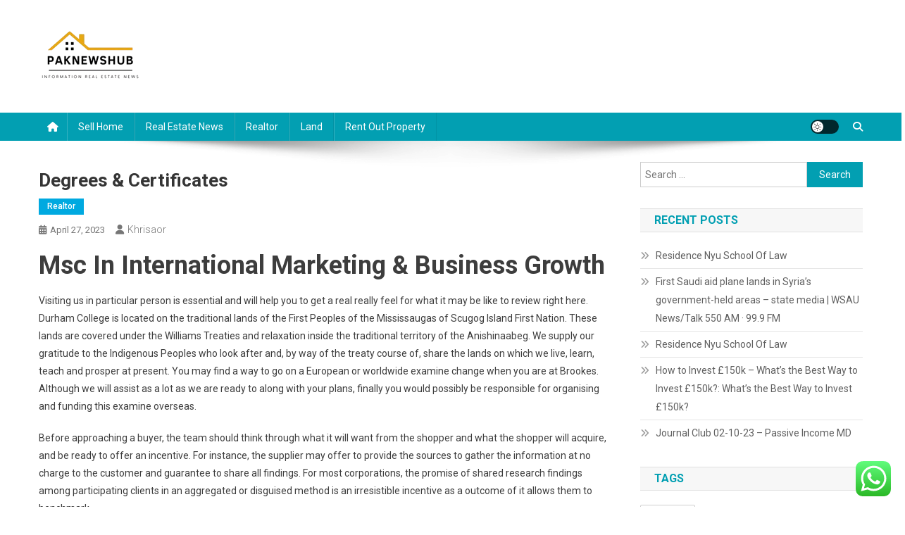

--- FILE ---
content_type: text/html; charset=UTF-8
request_url: https://paknewshub.com/degrees-certificates.html
body_size: 16754
content:
<!doctype html>
<html lang="en-US" prefix="og: https://ogp.me/ns#">
<head>
<meta charset="UTF-8">
<meta name="viewport" content="width=device-width, initial-scale=1">
<link rel="profile" href="https://gmpg.org/xfn/11">

	<style>img:is([sizes="auto" i], [sizes^="auto," i]) { contain-intrinsic-size: 3000px 1500px }</style>
	
<!-- Search Engine Optimization by Rank Math PRO - https://rankmath.com/ -->
<title>Degrees &amp; Certificates - Real estate, what else?</title>
<meta name="description" content="Visiting us in particular person is essential and will help you to get a real really feel for what it may be like to review right here. Durham College is"/>
<meta name="robots" content="follow, index, max-snippet:-1, max-video-preview:-1, max-image-preview:large"/>
<link rel="canonical" href="https://paknewshub.com/degrees-certificates.html" />
<meta property="og:locale" content="en_US" />
<meta property="og:type" content="article" />
<meta property="og:title" content="Degrees &amp; Certificates - Real estate, what else?" />
<meta property="og:description" content="Visiting us in particular person is essential and will help you to get a real really feel for what it may be like to review right here. Durham College is" />
<meta property="og:url" content="https://paknewshub.com/degrees-certificates.html" />
<meta property="og:site_name" content="Real estate, what else?" />
<meta property="article:tag" content="certificates" />
<meta property="article:tag" content="degrees" />
<meta property="article:section" content="Realtor" />
<meta property="og:updated_time" content="2025-04-21T07:32:00+00:00" />
<meta property="article:published_time" content="2023-04-27T15:17:00+00:00" />
<meta property="article:modified_time" content="2025-04-21T07:32:00+00:00" />
<meta name="twitter:card" content="summary_large_image" />
<meta name="twitter:title" content="Degrees &amp; Certificates - Real estate, what else?" />
<meta name="twitter:description" content="Visiting us in particular person is essential and will help you to get a real really feel for what it may be like to review right here. Durham College is" />
<meta name="twitter:label1" content="Written by" />
<meta name="twitter:data1" content="Khrisaor" />
<meta name="twitter:label2" content="Time to read" />
<meta name="twitter:data2" content="4 minutes" />
<script type="application/ld+json" class="rank-math-schema-pro">{"@context":"https://schema.org","@graph":[{"@type":["Person","Organization"],"@id":"https://paknewshub.com/#person","name":"RealEstate Niche","logo":{"@type":"ImageObject","@id":"https://paknewshub.com/#logo","url":"https://paknewshub.com/wp-content/uploads/2024/11/cropped-doubleclick__2_-removebg-preview.png","contentUrl":"https://paknewshub.com/wp-content/uploads/2024/11/cropped-doubleclick__2_-removebg-preview.png","caption":"RealEstate Niche","inLanguage":"en-US"},"image":{"@type":"ImageObject","@id":"https://paknewshub.com/#logo","url":"https://paknewshub.com/wp-content/uploads/2024/11/cropped-doubleclick__2_-removebg-preview.png","contentUrl":"https://paknewshub.com/wp-content/uploads/2024/11/cropped-doubleclick__2_-removebg-preview.png","caption":"RealEstate Niche","inLanguage":"en-US"}},{"@type":"WebSite","@id":"https://paknewshub.com/#website","url":"https://paknewshub.com","name":"RealEstate Niche","publisher":{"@id":"https://paknewshub.com/#person"},"inLanguage":"en-US"},{"@type":"BreadcrumbList","@id":"https://paknewshub.com/degrees-certificates.html#breadcrumb","itemListElement":[{"@type":"ListItem","position":"1","item":{"@id":"https://paknewshub.com","name":"Home"}},{"@type":"ListItem","position":"2","item":{"@id":"https://paknewshub.com/category/realtor","name":"Realtor"}},{"@type":"ListItem","position":"3","item":{"@id":"https://paknewshub.com/degrees-certificates.html","name":"Degrees &#038; Certificates"}}]},{"@type":"WebPage","@id":"https://paknewshub.com/degrees-certificates.html#webpage","url":"https://paknewshub.com/degrees-certificates.html","name":"Degrees &amp; Certificates - Real estate, what else?","datePublished":"2023-04-27T15:17:00+00:00","dateModified":"2025-04-21T07:32:00+00:00","isPartOf":{"@id":"https://paknewshub.com/#website"},"inLanguage":"en-US","breadcrumb":{"@id":"https://paknewshub.com/degrees-certificates.html#breadcrumb"}},{"@type":"Person","@id":"https://paknewshub.com/author/khrisaor","name":"Khrisaor","url":"https://paknewshub.com/author/khrisaor","image":{"@type":"ImageObject","@id":"https://secure.gravatar.com/avatar/878a048e06d6d0503f84665fd4e01679193a59026490fe7af11df282fef1c053?s=96&amp;d=mm&amp;r=g","url":"https://secure.gravatar.com/avatar/878a048e06d6d0503f84665fd4e01679193a59026490fe7af11df282fef1c053?s=96&amp;d=mm&amp;r=g","caption":"Khrisaor","inLanguage":"en-US"},"sameAs":["https://paknewshub.com/"]},{"@type":"BlogPosting","headline":"Degrees &amp; Certificates - Real estate, what else?","datePublished":"2023-04-27T15:17:00+00:00","dateModified":"2025-04-21T07:32:00+00:00","articleSection":"Realtor","author":{"@id":"https://paknewshub.com/author/khrisaor","name":"Khrisaor"},"publisher":{"@id":"https://paknewshub.com/#person"},"description":"Visiting us in particular person is essential and will help you to get a real really feel for what it may be like to review right here. Durham College is","name":"Degrees &amp; Certificates - Real estate, what else?","@id":"https://paknewshub.com/degrees-certificates.html#richSnippet","isPartOf":{"@id":"https://paknewshub.com/degrees-certificates.html#webpage"},"inLanguage":"en-US","mainEntityOfPage":{"@id":"https://paknewshub.com/degrees-certificates.html#webpage"}}]}</script>
<!-- /Rank Math WordPress SEO plugin -->

<link rel='dns-prefetch' href='//fonts.googleapis.com' />
<link rel="alternate" type="application/rss+xml" title="Real estate, what else? &raquo; Feed" href="https://paknewshub.com/feed" />
<script type="text/javascript">
/* <![CDATA[ */
window._wpemojiSettings = {"baseUrl":"https:\/\/s.w.org\/images\/core\/emoji\/16.0.1\/72x72\/","ext":".png","svgUrl":"https:\/\/s.w.org\/images\/core\/emoji\/16.0.1\/svg\/","svgExt":".svg","source":{"concatemoji":"https:\/\/paknewshub.com\/wp-includes\/js\/wp-emoji-release.min.js?ver=6.8.3"}};
/*! This file is auto-generated */
!function(s,n){var o,i,e;function c(e){try{var t={supportTests:e,timestamp:(new Date).valueOf()};sessionStorage.setItem(o,JSON.stringify(t))}catch(e){}}function p(e,t,n){e.clearRect(0,0,e.canvas.width,e.canvas.height),e.fillText(t,0,0);var t=new Uint32Array(e.getImageData(0,0,e.canvas.width,e.canvas.height).data),a=(e.clearRect(0,0,e.canvas.width,e.canvas.height),e.fillText(n,0,0),new Uint32Array(e.getImageData(0,0,e.canvas.width,e.canvas.height).data));return t.every(function(e,t){return e===a[t]})}function u(e,t){e.clearRect(0,0,e.canvas.width,e.canvas.height),e.fillText(t,0,0);for(var n=e.getImageData(16,16,1,1),a=0;a<n.data.length;a++)if(0!==n.data[a])return!1;return!0}function f(e,t,n,a){switch(t){case"flag":return n(e,"\ud83c\udff3\ufe0f\u200d\u26a7\ufe0f","\ud83c\udff3\ufe0f\u200b\u26a7\ufe0f")?!1:!n(e,"\ud83c\udde8\ud83c\uddf6","\ud83c\udde8\u200b\ud83c\uddf6")&&!n(e,"\ud83c\udff4\udb40\udc67\udb40\udc62\udb40\udc65\udb40\udc6e\udb40\udc67\udb40\udc7f","\ud83c\udff4\u200b\udb40\udc67\u200b\udb40\udc62\u200b\udb40\udc65\u200b\udb40\udc6e\u200b\udb40\udc67\u200b\udb40\udc7f");case"emoji":return!a(e,"\ud83e\udedf")}return!1}function g(e,t,n,a){var r="undefined"!=typeof WorkerGlobalScope&&self instanceof WorkerGlobalScope?new OffscreenCanvas(300,150):s.createElement("canvas"),o=r.getContext("2d",{willReadFrequently:!0}),i=(o.textBaseline="top",o.font="600 32px Arial",{});return e.forEach(function(e){i[e]=t(o,e,n,a)}),i}function t(e){var t=s.createElement("script");t.src=e,t.defer=!0,s.head.appendChild(t)}"undefined"!=typeof Promise&&(o="wpEmojiSettingsSupports",i=["flag","emoji"],n.supports={everything:!0,everythingExceptFlag:!0},e=new Promise(function(e){s.addEventListener("DOMContentLoaded",e,{once:!0})}),new Promise(function(t){var n=function(){try{var e=JSON.parse(sessionStorage.getItem(o));if("object"==typeof e&&"number"==typeof e.timestamp&&(new Date).valueOf()<e.timestamp+604800&&"object"==typeof e.supportTests)return e.supportTests}catch(e){}return null}();if(!n){if("undefined"!=typeof Worker&&"undefined"!=typeof OffscreenCanvas&&"undefined"!=typeof URL&&URL.createObjectURL&&"undefined"!=typeof Blob)try{var e="postMessage("+g.toString()+"("+[JSON.stringify(i),f.toString(),p.toString(),u.toString()].join(",")+"));",a=new Blob([e],{type:"text/javascript"}),r=new Worker(URL.createObjectURL(a),{name:"wpTestEmojiSupports"});return void(r.onmessage=function(e){c(n=e.data),r.terminate(),t(n)})}catch(e){}c(n=g(i,f,p,u))}t(n)}).then(function(e){for(var t in e)n.supports[t]=e[t],n.supports.everything=n.supports.everything&&n.supports[t],"flag"!==t&&(n.supports.everythingExceptFlag=n.supports.everythingExceptFlag&&n.supports[t]);n.supports.everythingExceptFlag=n.supports.everythingExceptFlag&&!n.supports.flag,n.DOMReady=!1,n.readyCallback=function(){n.DOMReady=!0}}).then(function(){return e}).then(function(){var e;n.supports.everything||(n.readyCallback(),(e=n.source||{}).concatemoji?t(e.concatemoji):e.wpemoji&&e.twemoji&&(t(e.twemoji),t(e.wpemoji)))}))}((window,document),window._wpemojiSettings);
/* ]]> */
</script>
<link rel='stylesheet' id='ht_ctc_main_css-css' href='https://paknewshub.com/wp-content/plugins/click-to-chat-for-whatsapp/new/inc/assets/css/main.css?ver=4.30' type='text/css' media='all' />
<style id='wp-emoji-styles-inline-css' type='text/css'>

	img.wp-smiley, img.emoji {
		display: inline !important;
		border: none !important;
		box-shadow: none !important;
		height: 1em !important;
		width: 1em !important;
		margin: 0 0.07em !important;
		vertical-align: -0.1em !important;
		background: none !important;
		padding: 0 !important;
	}
</style>
<link rel='stylesheet' id='wp-block-library-css' href='https://paknewshub.com/wp-includes/css/dist/block-library/style.min.css?ver=6.8.3' type='text/css' media='all' />
<style id='classic-theme-styles-inline-css' type='text/css'>
/*! This file is auto-generated */
.wp-block-button__link{color:#fff;background-color:#32373c;border-radius:9999px;box-shadow:none;text-decoration:none;padding:calc(.667em + 2px) calc(1.333em + 2px);font-size:1.125em}.wp-block-file__button{background:#32373c;color:#fff;text-decoration:none}
</style>
<style id='global-styles-inline-css' type='text/css'>
:root{--wp--preset--aspect-ratio--square: 1;--wp--preset--aspect-ratio--4-3: 4/3;--wp--preset--aspect-ratio--3-4: 3/4;--wp--preset--aspect-ratio--3-2: 3/2;--wp--preset--aspect-ratio--2-3: 2/3;--wp--preset--aspect-ratio--16-9: 16/9;--wp--preset--aspect-ratio--9-16: 9/16;--wp--preset--color--black: #000000;--wp--preset--color--cyan-bluish-gray: #abb8c3;--wp--preset--color--white: #ffffff;--wp--preset--color--pale-pink: #f78da7;--wp--preset--color--vivid-red: #cf2e2e;--wp--preset--color--luminous-vivid-orange: #ff6900;--wp--preset--color--luminous-vivid-amber: #fcb900;--wp--preset--color--light-green-cyan: #7bdcb5;--wp--preset--color--vivid-green-cyan: #00d084;--wp--preset--color--pale-cyan-blue: #8ed1fc;--wp--preset--color--vivid-cyan-blue: #0693e3;--wp--preset--color--vivid-purple: #9b51e0;--wp--preset--gradient--vivid-cyan-blue-to-vivid-purple: linear-gradient(135deg,rgba(6,147,227,1) 0%,rgb(155,81,224) 100%);--wp--preset--gradient--light-green-cyan-to-vivid-green-cyan: linear-gradient(135deg,rgb(122,220,180) 0%,rgb(0,208,130) 100%);--wp--preset--gradient--luminous-vivid-amber-to-luminous-vivid-orange: linear-gradient(135deg,rgba(252,185,0,1) 0%,rgba(255,105,0,1) 100%);--wp--preset--gradient--luminous-vivid-orange-to-vivid-red: linear-gradient(135deg,rgba(255,105,0,1) 0%,rgb(207,46,46) 100%);--wp--preset--gradient--very-light-gray-to-cyan-bluish-gray: linear-gradient(135deg,rgb(238,238,238) 0%,rgb(169,184,195) 100%);--wp--preset--gradient--cool-to-warm-spectrum: linear-gradient(135deg,rgb(74,234,220) 0%,rgb(151,120,209) 20%,rgb(207,42,186) 40%,rgb(238,44,130) 60%,rgb(251,105,98) 80%,rgb(254,248,76) 100%);--wp--preset--gradient--blush-light-purple: linear-gradient(135deg,rgb(255,206,236) 0%,rgb(152,150,240) 100%);--wp--preset--gradient--blush-bordeaux: linear-gradient(135deg,rgb(254,205,165) 0%,rgb(254,45,45) 50%,rgb(107,0,62) 100%);--wp--preset--gradient--luminous-dusk: linear-gradient(135deg,rgb(255,203,112) 0%,rgb(199,81,192) 50%,rgb(65,88,208) 100%);--wp--preset--gradient--pale-ocean: linear-gradient(135deg,rgb(255,245,203) 0%,rgb(182,227,212) 50%,rgb(51,167,181) 100%);--wp--preset--gradient--electric-grass: linear-gradient(135deg,rgb(202,248,128) 0%,rgb(113,206,126) 100%);--wp--preset--gradient--midnight: linear-gradient(135deg,rgb(2,3,129) 0%,rgb(40,116,252) 100%);--wp--preset--font-size--small: 13px;--wp--preset--font-size--medium: 20px;--wp--preset--font-size--large: 36px;--wp--preset--font-size--x-large: 42px;--wp--preset--spacing--20: 0.44rem;--wp--preset--spacing--30: 0.67rem;--wp--preset--spacing--40: 1rem;--wp--preset--spacing--50: 1.5rem;--wp--preset--spacing--60: 2.25rem;--wp--preset--spacing--70: 3.38rem;--wp--preset--spacing--80: 5.06rem;--wp--preset--shadow--natural: 6px 6px 9px rgba(0, 0, 0, 0.2);--wp--preset--shadow--deep: 12px 12px 50px rgba(0, 0, 0, 0.4);--wp--preset--shadow--sharp: 6px 6px 0px rgba(0, 0, 0, 0.2);--wp--preset--shadow--outlined: 6px 6px 0px -3px rgba(255, 255, 255, 1), 6px 6px rgba(0, 0, 0, 1);--wp--preset--shadow--crisp: 6px 6px 0px rgba(0, 0, 0, 1);}:where(.is-layout-flex){gap: 0.5em;}:where(.is-layout-grid){gap: 0.5em;}body .is-layout-flex{display: flex;}.is-layout-flex{flex-wrap: wrap;align-items: center;}.is-layout-flex > :is(*, div){margin: 0;}body .is-layout-grid{display: grid;}.is-layout-grid > :is(*, div){margin: 0;}:where(.wp-block-columns.is-layout-flex){gap: 2em;}:where(.wp-block-columns.is-layout-grid){gap: 2em;}:where(.wp-block-post-template.is-layout-flex){gap: 1.25em;}:where(.wp-block-post-template.is-layout-grid){gap: 1.25em;}.has-black-color{color: var(--wp--preset--color--black) !important;}.has-cyan-bluish-gray-color{color: var(--wp--preset--color--cyan-bluish-gray) !important;}.has-white-color{color: var(--wp--preset--color--white) !important;}.has-pale-pink-color{color: var(--wp--preset--color--pale-pink) !important;}.has-vivid-red-color{color: var(--wp--preset--color--vivid-red) !important;}.has-luminous-vivid-orange-color{color: var(--wp--preset--color--luminous-vivid-orange) !important;}.has-luminous-vivid-amber-color{color: var(--wp--preset--color--luminous-vivid-amber) !important;}.has-light-green-cyan-color{color: var(--wp--preset--color--light-green-cyan) !important;}.has-vivid-green-cyan-color{color: var(--wp--preset--color--vivid-green-cyan) !important;}.has-pale-cyan-blue-color{color: var(--wp--preset--color--pale-cyan-blue) !important;}.has-vivid-cyan-blue-color{color: var(--wp--preset--color--vivid-cyan-blue) !important;}.has-vivid-purple-color{color: var(--wp--preset--color--vivid-purple) !important;}.has-black-background-color{background-color: var(--wp--preset--color--black) !important;}.has-cyan-bluish-gray-background-color{background-color: var(--wp--preset--color--cyan-bluish-gray) !important;}.has-white-background-color{background-color: var(--wp--preset--color--white) !important;}.has-pale-pink-background-color{background-color: var(--wp--preset--color--pale-pink) !important;}.has-vivid-red-background-color{background-color: var(--wp--preset--color--vivid-red) !important;}.has-luminous-vivid-orange-background-color{background-color: var(--wp--preset--color--luminous-vivid-orange) !important;}.has-luminous-vivid-amber-background-color{background-color: var(--wp--preset--color--luminous-vivid-amber) !important;}.has-light-green-cyan-background-color{background-color: var(--wp--preset--color--light-green-cyan) !important;}.has-vivid-green-cyan-background-color{background-color: var(--wp--preset--color--vivid-green-cyan) !important;}.has-pale-cyan-blue-background-color{background-color: var(--wp--preset--color--pale-cyan-blue) !important;}.has-vivid-cyan-blue-background-color{background-color: var(--wp--preset--color--vivid-cyan-blue) !important;}.has-vivid-purple-background-color{background-color: var(--wp--preset--color--vivid-purple) !important;}.has-black-border-color{border-color: var(--wp--preset--color--black) !important;}.has-cyan-bluish-gray-border-color{border-color: var(--wp--preset--color--cyan-bluish-gray) !important;}.has-white-border-color{border-color: var(--wp--preset--color--white) !important;}.has-pale-pink-border-color{border-color: var(--wp--preset--color--pale-pink) !important;}.has-vivid-red-border-color{border-color: var(--wp--preset--color--vivid-red) !important;}.has-luminous-vivid-orange-border-color{border-color: var(--wp--preset--color--luminous-vivid-orange) !important;}.has-luminous-vivid-amber-border-color{border-color: var(--wp--preset--color--luminous-vivid-amber) !important;}.has-light-green-cyan-border-color{border-color: var(--wp--preset--color--light-green-cyan) !important;}.has-vivid-green-cyan-border-color{border-color: var(--wp--preset--color--vivid-green-cyan) !important;}.has-pale-cyan-blue-border-color{border-color: var(--wp--preset--color--pale-cyan-blue) !important;}.has-vivid-cyan-blue-border-color{border-color: var(--wp--preset--color--vivid-cyan-blue) !important;}.has-vivid-purple-border-color{border-color: var(--wp--preset--color--vivid-purple) !important;}.has-vivid-cyan-blue-to-vivid-purple-gradient-background{background: var(--wp--preset--gradient--vivid-cyan-blue-to-vivid-purple) !important;}.has-light-green-cyan-to-vivid-green-cyan-gradient-background{background: var(--wp--preset--gradient--light-green-cyan-to-vivid-green-cyan) !important;}.has-luminous-vivid-amber-to-luminous-vivid-orange-gradient-background{background: var(--wp--preset--gradient--luminous-vivid-amber-to-luminous-vivid-orange) !important;}.has-luminous-vivid-orange-to-vivid-red-gradient-background{background: var(--wp--preset--gradient--luminous-vivid-orange-to-vivid-red) !important;}.has-very-light-gray-to-cyan-bluish-gray-gradient-background{background: var(--wp--preset--gradient--very-light-gray-to-cyan-bluish-gray) !important;}.has-cool-to-warm-spectrum-gradient-background{background: var(--wp--preset--gradient--cool-to-warm-spectrum) !important;}.has-blush-light-purple-gradient-background{background: var(--wp--preset--gradient--blush-light-purple) !important;}.has-blush-bordeaux-gradient-background{background: var(--wp--preset--gradient--blush-bordeaux) !important;}.has-luminous-dusk-gradient-background{background: var(--wp--preset--gradient--luminous-dusk) !important;}.has-pale-ocean-gradient-background{background: var(--wp--preset--gradient--pale-ocean) !important;}.has-electric-grass-gradient-background{background: var(--wp--preset--gradient--electric-grass) !important;}.has-midnight-gradient-background{background: var(--wp--preset--gradient--midnight) !important;}.has-small-font-size{font-size: var(--wp--preset--font-size--small) !important;}.has-medium-font-size{font-size: var(--wp--preset--font-size--medium) !important;}.has-large-font-size{font-size: var(--wp--preset--font-size--large) !important;}.has-x-large-font-size{font-size: var(--wp--preset--font-size--x-large) !important;}
:where(.wp-block-post-template.is-layout-flex){gap: 1.25em;}:where(.wp-block-post-template.is-layout-grid){gap: 1.25em;}
:where(.wp-block-columns.is-layout-flex){gap: 2em;}:where(.wp-block-columns.is-layout-grid){gap: 2em;}
:root :where(.wp-block-pullquote){font-size: 1.5em;line-height: 1.6;}
</style>
<link rel='stylesheet' id='news-portal-fonts-css' href='https://fonts.googleapis.com/css?family=Roboto+Condensed%3A300italic%2C400italic%2C700italic%2C400%2C300%2C700%7CRoboto%3A300%2C400%2C400i%2C500%2C700%7CTitillium+Web%3A400%2C600%2C700%2C300&#038;subset=latin%2Clatin-ext' type='text/css' media='all' />
<link rel='stylesheet' id='news-portal-font-awesome-css' href='https://paknewshub.com/wp-content/themes/news-portal/assets/library/font-awesome/css/all.min.css?ver=6.5.1' type='text/css' media='all' />
<link rel='stylesheet' id='lightslider-style-css' href='https://paknewshub.com/wp-content/themes/news-portal/assets/library/lightslider/css/lightslider.min.css?ver=1.1.6' type='text/css' media='all' />
<link rel='stylesheet' id='news-portal-style-css' href='https://paknewshub.com/wp-content/themes/news-portal/style.css?ver=1.5.10' type='text/css' media='all' />
<link rel='stylesheet' id='news-portal-dark-style-css' href='https://paknewshub.com/wp-content/themes/news-portal/assets/css/np-dark.css?ver=1.5.10' type='text/css' media='all' />
<link rel='stylesheet' id='news-portal-preloader-style-css' href='https://paknewshub.com/wp-content/themes/news-portal/assets/css/np-preloader.css?ver=1.5.10' type='text/css' media='all' />
<link rel='stylesheet' id='news-portal-responsive-style-css' href='https://paknewshub.com/wp-content/themes/news-portal/assets/css/np-responsive.css?ver=1.5.10' type='text/css' media='all' />
<script type="text/javascript" src="https://paknewshub.com/wp-includes/js/jquery/jquery.min.js?ver=3.7.1" id="jquery-core-js"></script>
<script type="text/javascript" src="https://paknewshub.com/wp-includes/js/jquery/jquery-migrate.min.js?ver=3.4.1" id="jquery-migrate-js"></script>
<link rel="https://api.w.org/" href="https://paknewshub.com/wp-json/" /><link rel="alternate" title="JSON" type="application/json" href="https://paknewshub.com/wp-json/wp/v2/posts/1908" /><link rel="EditURI" type="application/rsd+xml" title="RSD" href="https://paknewshub.com/xmlrpc.php?rsd" />
<meta name="generator" content="WordPress 6.8.3" />
<link rel='shortlink' href='https://paknewshub.com/?p=1908' />
<link rel="alternate" title="oEmbed (JSON)" type="application/json+oembed" href="https://paknewshub.com/wp-json/oembed/1.0/embed?url=https%3A%2F%2Fpaknewshub.com%2Fdegrees-certificates.html" />
<link rel="alternate" title="oEmbed (XML)" type="text/xml+oembed" href="https://paknewshub.com/wp-json/oembed/1.0/embed?url=https%3A%2F%2Fpaknewshub.com%2Fdegrees-certificates.html&#038;format=xml" />
<link rel='dns-prefetch' href='https://i0.wp.com/'><link rel='preconnect' href='https://i0.wp.com/' crossorigin><link rel='dns-prefetch' href='https://i1.wp.com/'><link rel='preconnect' href='https://i1.wp.com/' crossorigin><link rel='dns-prefetch' href='https://i2.wp.com/'><link rel='preconnect' href='https://i2.wp.com/' crossorigin><link rel='dns-prefetch' href='https://i3.wp.com/'><link rel='preconnect' href='https://i3.wp.com/' crossorigin><style type="text/css">.broken_link, a.broken_link {
	text-decoration: line-through;
}</style><link rel="icon" href="https://paknewshub.com/wp-content/uploads/2024/11/cropped-doubleclick__2_-removebg-preview.png" sizes="32x32" />
<link rel="icon" href="https://paknewshub.com/wp-content/uploads/2024/11/cropped-doubleclick__2_-removebg-preview.png" sizes="192x192" />
<link rel="apple-touch-icon" href="https://paknewshub.com/wp-content/uploads/2024/11/cropped-doubleclick__2_-removebg-preview.png" />
<meta name="msapplication-TileImage" content="https://paknewshub.com/wp-content/uploads/2024/11/cropped-doubleclick__2_-removebg-preview.png" />
<!--News Portal CSS -->
<style type="text/css">
.category-button.np-cat-1313 a{background:#00a9e0}.category-button.np-cat-1313 a:hover{background:#0077ae}.np-block-title .np-cat-1313{color:#00a9e0}.category-button.np-cat-1236 a{background:#00a9e0}.category-button.np-cat-1236 a:hover{background:#0077ae}.np-block-title .np-cat-1236{color:#00a9e0}.category-button.np-cat-133 a{background:#00a9e0}.category-button.np-cat-133 a:hover{background:#0077ae}.np-block-title .np-cat-133{color:#00a9e0}.category-button.np-cat-644 a{background:#00a9e0}.category-button.np-cat-644 a:hover{background:#0077ae}.np-block-title .np-cat-644{color:#00a9e0}.category-button.np-cat-131 a{background:#00a9e0}.category-button.np-cat-131 a:hover{background:#0077ae}.np-block-title .np-cat-131{color:#00a9e0}.category-button.np-cat-134 a{background:#00a9e0}.category-button.np-cat-134 a:hover{background:#0077ae}.np-block-title .np-cat-134{color:#00a9e0}.category-button.np-cat-135 a{background:#00a9e0}.category-button.np-cat-135 a:hover{background:#0077ae}.np-block-title .np-cat-135{color:#00a9e0}.category-button.np-cat-132 a{background:#00a9e0}.category-button.np-cat-132 a:hover{background:#0077ae}.np-block-title .np-cat-132{color:#00a9e0}.navigation .nav-links a,.bttn,button,input[type='button'],input[type='reset'],input[type='submit'],.navigation .nav-links a:hover,.bttn:hover,button,input[type='button']:hover,input[type='reset']:hover,input[type='submit']:hover,.widget_search .search-submit,.edit-link .post-edit-link,.reply .comment-reply-link,.np-top-header-wrap,.np-header-menu-wrapper,#site-navigation ul.sub-menu,#site-navigation ul.children,.np-header-menu-wrapper::before,.np-header-menu-wrapper::after,.np-header-search-wrapper .search-form-main .search-submit,.news_portal_slider .lSAction > a:hover,.news_portal_default_tabbed ul.widget-tabs li,.np-full-width-title-nav-wrap .carousel-nav-action .carousel-controls:hover,.news_portal_social_media .social-link a,.np-archive-more .np-button:hover,.error404 .page-title,#np-scrollup,.news_portal_featured_slider .slider-posts .lSAction > a:hover,div.wpforms-container-full .wpforms-form input[type='submit'],div.wpforms-container-full .wpforms-form button[type='submit'],div.wpforms-container-full .wpforms-form .wpforms-page-button,div.wpforms-container-full .wpforms-form input[type='submit']:hover,div.wpforms-container-full .wpforms-form button[type='submit']:hover,div.wpforms-container-full .wpforms-form .wpforms-page-button:hover,.widget.widget_tag_cloud a:hover{background:#029FB2}
.home .np-home-icon a,.np-home-icon a:hover,#site-navigation ul li:hover > a,#site-navigation ul li.current-menu-item > a,#site-navigation ul li.current_page_item > a,#site-navigation ul li.current-menu-ancestor > a,#site-navigation ul li.focus > a,.news_portal_default_tabbed ul.widget-tabs li.ui-tabs-active,.news_portal_default_tabbed ul.widget-tabs li:hover,.menu-toggle:hover,.menu-toggle:focus{background:#006d80}
.np-header-menu-block-wrap::before,.np-header-menu-block-wrap::after{border-right-color:#006d80}
a,a:hover,a:focus,a:active,.widget a:hover,.widget a:hover::before,.widget li:hover::before,.entry-footer a:hover,.comment-author .fn .url:hover,#cancel-comment-reply-link,#cancel-comment-reply-link:before,.logged-in-as a,.np-slide-content-wrap .post-title a:hover,#top-footer .widget a:hover,#top-footer .widget a:hover:before,#top-footer .widget li:hover:before,.news_portal_featured_posts .np-single-post .np-post-content .np-post-title a:hover,.news_portal_fullwidth_posts .np-single-post .np-post-title a:hover,.news_portal_block_posts .layout3 .np-primary-block-wrap .np-single-post .np-post-title a:hover,.news_portal_featured_posts .layout2 .np-single-post-wrap .np-post-content .np-post-title a:hover,.np-block-title,.widget-title,.page-header .page-title,.np-related-title,.np-post-meta span:hover,.np-post-meta span a:hover,.news_portal_featured_posts .layout2 .np-single-post-wrap .np-post-content .np-post-meta span:hover,.news_portal_featured_posts .layout2 .np-single-post-wrap .np-post-content .np-post-meta span a:hover,.np-post-title.small-size a:hover,#footer-navigation ul li a:hover,.entry-title a:hover,.entry-meta span a:hover,.entry-meta span:hover,.np-post-meta span:hover,.np-post-meta span a:hover,.news_portal_featured_posts .np-single-post-wrap .np-post-content .np-post-meta span:hover,.news_portal_featured_posts .np-single-post-wrap .np-post-content .np-post-meta span a:hover,.news_portal_featured_slider .featured-posts .np-single-post .np-post-content .np-post-title a:hover{color:#029FB2}
.site-mode--dark .news_portal_featured_posts .np-single-post-wrap .np-post-content .np-post-title a:hover,.site-mode--dark .np-post-title.large-size a:hover,.site-mode--dark .np-post-title.small-size a:hover,.site-mode--dark .news-ticker-title>a:hover,.site-mode--dark .np-archive-post-content-wrapper .entry-title a:hover,.site-mode--dark h1.entry-title:hover,.site-mode--dark .news_portal_block_posts .layout4 .np-post-title a:hover{color:#029FB2}
.navigation .nav-links a,.bttn,button,input[type='button'],input[type='reset'],input[type='submit'],.widget_search .search-submit,.np-archive-more .np-button:hover,.widget.widget_tag_cloud a:hover{border-color:#029FB2}
.comment-list .comment-body,.np-header-search-wrapper .search-form-main{border-top-color:#029FB2}
.np-header-search-wrapper .search-form-main:before{border-bottom-color:#029FB2}
@media (max-width:768px){#site-navigation,.main-small-navigation li.current-menu-item > .sub-toggle i{background:#029FB2 !important}}
.news-portal-wave .np-rect,.news-portal-three-bounce .np-child,.news-portal-folding-cube .np-cube:before{background-color:#029FB2}
.site-title,.site-description{position:absolute;clip:rect(1px,1px,1px,1px)}
</style></head>

<body class="wp-singular post-template-default single single-post postid-1908 single-format-standard wp-custom-logo wp-theme-news-portal group-blog right-sidebar fullwidth_layout site-mode--light">


<div id="page" class="site">

	<a class="skip-link screen-reader-text" href="#content">Skip to content</a>

	<header id="masthead" class="site-header" role="banner"><div class="np-logo-section-wrapper"><div class="mt-container">		<div class="site-branding">

			<a href="https://paknewshub.com/" class="custom-logo-link" rel="home"><img width="150" height="80" src="https://paknewshub.com/wp-content/uploads/2024/11/cropped-doubleclick__2_-removebg-preview.png" class="custom-logo" alt="Real estate, what else?" decoding="async" /></a>
							<p class="site-title"><a href="https://paknewshub.com/" rel="home">Real estate, what else?</a></p>
							<p class="site-description">All Information about RealEstate</p>
						
		</div><!-- .site-branding -->
		<div class="np-header-ads-area">
					</div><!-- .np-header-ads-area -->
</div><!-- .mt-container --></div><!-- .np-logo-section-wrapper -->		<div id="np-menu-wrap" class="np-header-menu-wrapper">
			<div class="np-header-menu-block-wrap">
				<div class="mt-container">
												<div class="np-home-icon">
								<a href="https://paknewshub.com/" rel="home"> <i class="fa fa-home"> </i> </a>
							</div><!-- .np-home-icon -->
										<div class="mt-header-menu-wrap">
						<a href="javascript:void(0)" class="menu-toggle hide"><i class="fa fa-navicon"> </i> </a>
						<nav id="site-navigation" class="main-navigation" role="navigation">
							<div class="menu-secondary-menu-container"><ul id="primary-menu" class="menu"><li id="menu-item-10011027" class="menu-item menu-item-type-taxonomy menu-item-object-category menu-item-10011027"><a href="https://paknewshub.com/category/sell-home">Sell Home</a></li>
<li id="menu-item-10011028" class="menu-item menu-item-type-taxonomy menu-item-object-category menu-item-10011028"><a href="https://paknewshub.com/category/real-estate-news">Real Estate News</a></li>
<li id="menu-item-10011029" class="menu-item menu-item-type-taxonomy menu-item-object-category current-post-ancestor current-menu-parent current-post-parent menu-item-10011029"><a href="https://paknewshub.com/category/realtor">Realtor</a></li>
<li id="menu-item-10011030" class="menu-item menu-item-type-taxonomy menu-item-object-category menu-item-10011030"><a href="https://paknewshub.com/category/land">Land</a></li>
<li id="menu-item-10011031" class="menu-item menu-item-type-taxonomy menu-item-object-category menu-item-10011031"><a href="https://paknewshub.com/category/rent-out-property">Rent Out Property</a></li>
</ul></div>						</nav><!-- #site-navigation -->
					</div><!-- .mt-header-menu-wrap -->
					<div class="np-icon-elements-wrapper">
						        <div id="np-site-mode-wrap" class="np-icon-elements">
            <a id="mode-switcher" class="light-mode" data-site-mode="light-mode" href="#">
                <span class="site-mode-icon">site mode button</span>
            </a>
        </div><!-- #np-site-mode-wrap -->
							<div class="np-header-search-wrapper">                    
				                <span class="search-main"><a href="javascript:void(0)"><i class="fa fa-search"></i></a></span>
				                <div class="search-form-main np-clearfix">
					                <form role="search" method="get" class="search-form" action="https://paknewshub.com/">
				<label>
					<span class="screen-reader-text">Search for:</span>
					<input type="search" class="search-field" placeholder="Search &hellip;" value="" name="s" />
				</label>
				<input type="submit" class="search-submit" value="Search" />
			</form>					            </div>
							</div><!-- .np-header-search-wrapper -->
											</div> <!-- .np-icon-elements-wrapper -->
				</div>
			</div>
		</div><!-- .np-header-menu-wrapper -->
</header><!-- .site-header -->
	<div id="content" class="site-content">
		<div class="mt-container">
<div class="mt-single-content-wrapper">

	<div id="primary" class="content-area">
		<main id="main" class="site-main" role="main">

		
<article id="post-1908" class="post-1908 post type-post status-publish format-standard hentry category-realtor tag-certificates tag-degrees">

	<div class="np-article-thumb">
			</div><!-- .np-article-thumb -->

	<header class="entry-header">
		<h1 class="entry-title">Degrees &#038; Certificates</h1>		<div class="post-cats-list">
							<span class="category-button np-cat-134"><a href="https://paknewshub.com/category/realtor">Realtor</a></span>
					</div>
		<div class="entry-meta">
			<span class="posted-on"><a href="https://paknewshub.com/degrees-certificates.html" rel="bookmark"><time class="entry-date published" datetime="2023-04-27T15:17:00+00:00">April 27, 2023</time><time class="updated" datetime="2025-04-21T07:32:00+00:00">April 21, 2025</time></a></span><span class="byline"><span class="author vcard"><a class="url fn n" href="https://paknewshub.com/author/khrisaor">Khrisaor</a></span></span>		</div><!-- .entry-meta -->
	</header><!-- .entry-header -->

	<div class="entry-content">
		<h1>Msc In International Marketing &#038; Business Growth</h1>
<p>Visiting us in particular person is essential and will help you to get a real really feel for what it may be like to review right here. Durham College is located on the traditional lands of the First Peoples of the Mississaugas of Scugog Island First Nation. These lands are covered under the Williams Treaties and relaxation inside the traditional territory of the Anishinaabeg. We supply our gratitude to the Indigenous Peoples who look after and, by way of the treaty course of, share the lands on which we live, learn, teach and prosper at present. You may find a way to go on a European or worldwide examine change when you are at Brookes. Although we will assist as a lot as we are ready to along with your plans, finally you would possibly be responsible for organising and funding this examine overseas.</p>
<p>Before approaching a buyer, the team should think through what it will want from the shopper and what the shopper will acquire, and be ready to offer an incentive. For instance, the supplier may offer to provide the sources to gather the information at no charge to the customer and guarantee to share all findings. For most corporations, the promise of shared research findings among participating clients in an aggregated or disguised method is an irresistible incentive as a outcome of it allows them to benchmark.</p>
<ul>
<li>You’ll graduate with a mix of digital marketing and analytical expertise that provides you with an advantage whenever you enter the job market.</li>
<li>The college presents a ‘one-stop shop’ &#8211; EdHelp &#8211; the place you might get help and advice on everything from finance to counselling, accommodation, and accessing IT and library sources.</li>
<li>Explore the fascinating world of shopper psychology and the scientific laws of name growth.</li>
<li>Single-number attain is designed for people who need callers to achieve them easily, even if they aren&#8217;t at a single location or telephone number in the course of the course of a day.</li>
</ul>
<p>Gain the skills for success as an workplace supervisor, reception manager, personal assistant, and more. Learn in a simulated business surroundings and build data that&#8217;s valued across a spread of industries. Move ahead in your career by growing key business administration skills. Designed for the trendy worker, this self-directed course will allow you to upskill to produce efficient business documents, and organise schedules and appointments. Whether saving for college, sticking to a finances, or planning for a major purchase, monetary literacy affects us all.</p>
<p>Before you implement any digital content material strategy, develop a system for monitoring its effectiveness. Learning the way to successfully promote on social media may help you meet your prospects the place they already spend their time. The decision-makers and purchasing managers that you’re targeting represent businesses, but they&#8217;re simply folks at the end of the day. They spend time on social media channels, and you ought to use the superior focusing on options of today’s well-liked social channels to reach them.</p>
<h2>What Are The Principles For Sending Business-to-business Marketing By Digital Mail?</h2>
<p>You ought to present licensed copies of your academic and other important paperwork at the time of utility. The Admissions Officer at MIT will then assess whether the qualification is appropriate for entry into that course in accordance with the course entry necessities. You&#8217;re eligible to apply should you&#8217;ve completed a Foundation Studies or Tertiary Preparatory program at a university, TAFE or Registered Training Organisation .</p>
<p>It will introduce numerous folks administration concepts and human resource processes and practices. Students will develop the ability to match and distinction a big selection of organisational psychology and sociological theories and their utility in the management of individuals. Combining business administration with the marketing aptitude needed to reveal the standard of manufacturers and merchandise. She loves the creativity her position presents, says business alumna India Rose Gallagher who now works within the marketing group at Lion Breweries. The freedom to execute her concepts has been one of the things she enjoys most about working at Lion Breweries. For India, the first step towards her artistic marketing profession was enrolling in a Bachelor of Business at AUT.</p>
<p>Make a optimistic social influence on business as an individual and a part of a team in authorities, for-profit and for-purpose businesses. Select a major space of specialisation and mix it with your core business studies to turn out to be a business innovator and discover ways to assume like an entrepreneur. Plus, there are not <a href="https://cheapautoinsurancereal.net" target="_blank" rel="noopener">Business Marketing</a> any exams besides where required for skilled accreditation. Equip your self with the skills wanted to access career opportunities in logistics and provide chain administration, international commerce, procurement, inventory management and distribution.</p>
<h2>Programme Construction</h2>
<p>This module will introduce you to a range of concepts, rules and theories that have been adopted throughout the examine of organisational behaviour and human useful resource management. In your first yr you&#8217;re taking core modules shared with our other Business Management degrees. This information is part of a government initiative to reinforce the fabric that higher schooling establishments present about their degree programmes.</p>
<p>Mock-ups of heavy tools that might be leased by one business to another are often displayed at trade reveals as part of a business marketing technique. FlwerChild 14 hours in the past Utilizing a CRM system is basically one of the simplest ways to keep monitor of B2B marketing and interactions. It&#8217;s a nice way to tell if sure methods worked or not, which were simpler, and so on.</p>
	</div><!-- .entry-content -->

	<footer class="entry-footer">
		<span class="tags-links">Tagged <a href="https://paknewshub.com/tag/certificates" rel="tag">certificates</a><a href="https://paknewshub.com/tag/degrees" rel="tag">degrees</a></span>	</footer><!-- .entry-footer -->
	
</article><!-- #post-1908 -->
	<nav class="navigation post-navigation" aria-label="Posts">
		<h2 class="screen-reader-text">Post navigation</h2>
		<div class="nav-links"><div class="nav-previous"><a href="https://paknewshub.com/government-tuition-fee-loans-and-external-funding.html" rel="prev">Government Tuition Fee Loans And External Funding</a></div><div class="nav-next"><a href="https://paknewshub.com/trending-journey-cowl-ideas-and-guides.html" rel="next">Trending Journey Cowl Ideas And Guides</a></div></div>
	</nav><div class="np-related-section-wrapper"><h2 class="np-related-title np-clearfix">Related Posts</h2><div class="np-related-posts-wrap np-clearfix">				<div class="np-single-post np-clearfix">
					<div class="np-post-thumb">
						<a href="https://paknewshub.com/should-i-fly-first-class-is-first-class-worth-it.html">
													</a>
					</div><!-- .np-post-thumb -->
					<div class="np-post-content">
						<h3 class="np-post-title small-size"><a href="https://paknewshub.com/should-i-fly-first-class-is-first-class-worth-it.html">Should I Fly First Class?  Is First Class Worth It?</a></h3>
						<div class="np-post-meta">
							<span class="posted-on"><a href="https://paknewshub.com/should-i-fly-first-class-is-first-class-worth-it.html" rel="bookmark"><time class="entry-date published updated" datetime="2023-05-30T08:49:40+00:00">May 30, 2023</time></a></span><span class="byline"><span class="author vcard"><a class="url fn n" href="https://paknewshub.com/author"></a></span></span>						</div>
					</div><!-- .np-post-content -->
				</div><!-- .np-single-post -->
					<div class="np-single-post np-clearfix">
					<div class="np-post-thumb">
						<a href="https://paknewshub.com/best-selling-author-dennis-lehane-is-turning-the-page-on-his-3-3m-la-home.html">
													</a>
					</div><!-- .np-post-thumb -->
					<div class="np-post-content">
						<h3 class="np-post-title small-size"><a href="https://paknewshub.com/best-selling-author-dennis-lehane-is-turning-the-page-on-his-3-3m-la-home.html">Best-Selling Author Dennis Lehane Is Turning the Page on His $3.3M LA Home</a></h3>
						<div class="np-post-meta">
							<span class="posted-on"><a href="https://paknewshub.com/best-selling-author-dennis-lehane-is-turning-the-page-on-his-3-3m-la-home.html" rel="bookmark"><time class="entry-date published updated" datetime="2023-05-29T07:24:26+00:00">May 29, 2023</time></a></span><span class="byline"><span class="author vcard"><a class="url fn n" href="https://paknewshub.com/author"></a></span></span>						</div>
					</div><!-- .np-post-content -->
				</div><!-- .np-single-post -->
					<div class="np-single-post np-clearfix">
					<div class="np-post-thumb">
						<a href="https://paknewshub.com/employment-alternatives-carrer-info.html">
													</a>
					</div><!-- .np-post-thumb -->
					<div class="np-post-content">
						<h3 class="np-post-title small-size"><a href="https://paknewshub.com/employment-alternatives-carrer-info.html">Employment Alternatives, Carrer Info</a></h3>
						<div class="np-post-meta">
							<span class="posted-on"><a href="https://paknewshub.com/employment-alternatives-carrer-info.html" rel="bookmark"><time class="entry-date published" datetime="2023-04-27T20:09:00+00:00">April 27, 2023</time><time class="updated" datetime="2025-04-21T07:31:57+00:00">April 21, 2025</time></a></span><span class="byline"><span class="author vcard"><a class="url fn n" href="https://paknewshub.com/author/khrisaor">Khrisaor</a></span></span>						</div>
					</div><!-- .np-post-content -->
				</div><!-- .np-single-post -->
	</div><!-- .np-related-posts-wrap --></div><!-- .np-related-section-wrapper -->
		</main><!-- #main -->
	</div><!-- #primary -->

	
<aside id="secondary" class="widget-area" role="complementary">
	<section id="search-2" class="widget widget_search"><form role="search" method="get" class="search-form" action="https://paknewshub.com/">
				<label>
					<span class="screen-reader-text">Search for:</span>
					<input type="search" class="search-field" placeholder="Search &hellip;" value="" name="s" />
				</label>
				<input type="submit" class="search-submit" value="Search" />
			</form></section>
		<section id="recent-posts-2" class="widget widget_recent_entries">
		<h4 class="widget-title">Recent Posts</h4>
		<ul>
											<li>
					<a href="https://paknewshub.com/residence-nyu-school-of-law-2.html">Residence Nyu School Of Law</a>
									</li>
											<li>
					<a href="https://paknewshub.com/first-saudi-aid-plane-lands-in-syrias-government-held-areas-state-media-wsau-news-talk-550-am-%c2%b7-99-9-fm.html">First Saudi aid plane lands in Syria&#8217;s government-held areas – state media |  WSAU News/Talk 550 AM · 99.9 FM</a>
									</li>
											<li>
					<a href="https://paknewshub.com/residence-nyu-school-of-law.html">Residence Nyu School Of Law</a>
									</li>
											<li>
					<a href="https://paknewshub.com/how-to-invest-150k-whats-the-best-way-to-invest-150k-whats-the-best-way-to-invest-150k.html">How to Invest £150k &#8211; What&#8217;s the Best Way to Invest £150k?: What&#8217;s the Best Way to Invest £150k?</a>
									</li>
											<li>
					<a href="https://paknewshub.com/journal-club-02-10-23-passive-income-md.html">Journal Club 02-10-23 &#8211; Passive Income MD</a>
									</li>
					</ul>

		</section><section id="tag_cloud-2" class="widget widget_tag_cloud"><h4 class="widget-title">Tags</h4><div class="tagcloud"><a href="https://paknewshub.com/tag/business" class="tag-cloud-link tag-link-368 tag-link-position-1" style="font-size: 22pt;" aria-label="business (32 items)">business</a>
<a href="https://paknewshub.com/tag/commercial-real-estate-articles-2018" class="tag-cloud-link tag-link-235 tag-link-position-2" style="font-size: 9.3125pt;" aria-label="commercial real estate articles 2018 (16 items)">commercial real estate articles 2018</a>
<a href="https://paknewshub.com/tag/commercial-real-estate-news" class="tag-cloud-link tag-link-263 tag-link-position-3" style="font-size: 9.3125pt;" aria-label="commercial real estate news (16 items)">commercial real estate news</a>
<a href="https://paknewshub.com/tag/companies-that-buy-houses" class="tag-cloud-link tag-link-201 tag-link-position-4" style="font-size: 9.3125pt;" aria-label="companies that buy houses (16 items)">companies that buy houses</a>
<a href="https://paknewshub.com/tag/estate" class="tag-cloud-link tag-link-355 tag-link-position-5" style="font-size: 12.375pt;" aria-label="estate (19 items)">estate</a>
<a href="https://paknewshub.com/tag/google-real-estate-news" class="tag-cloud-link tag-link-214 tag-link-position-6" style="font-size: 14.125pt;" aria-label="google real estate news (21 items)">google real estate news</a>
<a href="https://paknewshub.com/tag/health" class="tag-cloud-link tag-link-295 tag-link-position-7" style="font-size: 10.625pt;" aria-label="health (17 items)">health</a>
<a href="https://paknewshub.com/tag/home-sellers" class="tag-cloud-link tag-link-199 tag-link-position-8" style="font-size: 13.25pt;" aria-label="home sellers (20 items)">home sellers</a>
<a href="https://paknewshub.com/tag/house" class="tag-cloud-link tag-link-287 tag-link-position-9" style="font-size: 10.625pt;" aria-label="house (17 items)">house</a>
<a href="https://paknewshub.com/tag/house-buying-companies" class="tag-cloud-link tag-link-202 tag-link-position-10" style="font-size: 11.5pt;" aria-label="house buying companies (18 items)">house buying companies</a>
<a href="https://paknewshub.com/tag/how-to-sell-your-house-by-owner" class="tag-cloud-link tag-link-200 tag-link-position-11" style="font-size: 8pt;" aria-label="how to sell your house by owner (15 items)">how to sell your house by owner</a>
<a href="https://paknewshub.com/tag/how-to-sell-your-own-house" class="tag-cloud-link tag-link-174 tag-link-position-12" style="font-size: 9.3125pt;" aria-label="how to sell your own house (16 items)">how to sell your own house</a>
<a href="https://paknewshub.com/tag/interesting-real-estate-articles-2018" class="tag-cloud-link tag-link-233 tag-link-position-13" style="font-size: 13.25pt;" aria-label="interesting real estate articles 2018 (20 items)">interesting real estate articles 2018</a>
<a href="https://paknewshub.com/tag/jewellery" class="tag-cloud-link tag-link-842 tag-link-position-14" style="font-size: 12.375pt;" aria-label="jewellery (19 items)">jewellery</a>
<a href="https://paknewshub.com/tag/jewelry" class="tag-cloud-link tag-link-903 tag-link-position-15" style="font-size: 10.625pt;" aria-label="jewelry (17 items)">jewelry</a>
<a href="https://paknewshub.com/tag/latest" class="tag-cloud-link tag-link-674 tag-link-position-16" style="font-size: 18.0625pt;" aria-label="latest (26 items)">latest</a>
<a href="https://paknewshub.com/tag/newest" class="tag-cloud-link tag-link-340 tag-link-position-17" style="font-size: 21.5625pt;" aria-label="newest (31 items)">newest</a>
<a href="https://paknewshub.com/tag/news-real-estate" class="tag-cloud-link tag-link-142 tag-link-position-18" style="font-size: 12.375pt;" aria-label="news real estate (19 items)">news real estate</a>
<a href="https://paknewshub.com/tag/online" class="tag-cloud-link tag-link-286 tag-link-position-19" style="font-size: 12.375pt;" aria-label="online (19 items)">online</a>
<a href="https://paknewshub.com/tag/real-estate-articles-2018" class="tag-cloud-link tag-link-170 tag-link-position-20" style="font-size: 8pt;" aria-label="real estate articles 2018 (15 items)">real estate articles 2018</a>
<a href="https://paknewshub.com/tag/real-estate-articles-today" class="tag-cloud-link tag-link-212 tag-link-position-21" style="font-size: 16.75pt;" aria-label="real estate articles today (24 items)">real estate articles today</a>
<a href="https://paknewshub.com/tag/real-estate-business-news" class="tag-cloud-link tag-link-144 tag-link-position-22" style="font-size: 12.375pt;" aria-label="real estate business news (19 items)">real estate business news</a>
<a href="https://paknewshub.com/tag/real-estate-market-news" class="tag-cloud-link tag-link-143 tag-link-position-23" style="font-size: 15.875pt;" aria-label="real estate market news (23 items)">real estate market news</a>
<a href="https://paknewshub.com/tag/real-estate-news" class="tag-cloud-link tag-link-236 tag-link-position-24" style="font-size: 15pt;" aria-label="real estate news (22 items)">real estate news</a>
<a href="https://paknewshub.com/tag/real-estate-news-2022" class="tag-cloud-link tag-link-141 tag-link-position-25" style="font-size: 13.25pt;" aria-label="real estate news 2022 (20 items)">real estate news 2022</a>
<a href="https://paknewshub.com/tag/real-estate-news-atlanta" class="tag-cloud-link tag-link-145 tag-link-position-26" style="font-size: 10.625pt;" aria-label="real estate news atlanta (17 items)">real estate news atlanta</a>
<a href="https://paknewshub.com/tag/real-estate-news-california" class="tag-cloud-link tag-link-187 tag-link-position-27" style="font-size: 8pt;" aria-label="real estate news california (15 items)">real estate news california</a>
<a href="https://paknewshub.com/tag/real-estate-news-florida" class="tag-cloud-link tag-link-186 tag-link-position-28" style="font-size: 10.625pt;" aria-label="real estate news florida (17 items)">real estate news florida</a>
<a href="https://paknewshub.com/tag/real-estate-news-los-angeles" class="tag-cloud-link tag-link-169 tag-link-position-29" style="font-size: 12.375pt;" aria-label="real estate news los angeles (19 items)">real estate news los angeles</a>
<a href="https://paknewshub.com/tag/real-estate-newspaper" class="tag-cloud-link tag-link-171 tag-link-position-30" style="font-size: 9.3125pt;" aria-label="real estate newspaper (16 items)">real estate newspaper</a>
<a href="https://paknewshub.com/tag/real-estate-newspaper-articles" class="tag-cloud-link tag-link-261 tag-link-position-31" style="font-size: 12.375pt;" aria-label="real estate newspaper articles (19 items)">real estate newspaper articles</a>
<a href="https://paknewshub.com/tag/real-estate-newspapers" class="tag-cloud-link tag-link-189 tag-link-position-32" style="font-size: 9.3125pt;" aria-label="real estate newspapers (16 items)">real estate newspapers</a>
<a href="https://paknewshub.com/tag/real-estate-updates" class="tag-cloud-link tag-link-172 tag-link-position-33" style="font-size: 8pt;" aria-label="real estate updates (15 items)">real estate updates</a>
<a href="https://paknewshub.com/tag/sell-home" class="tag-cloud-link tag-link-151 tag-link-position-34" style="font-size: 10.625pt;" aria-label="sell home (17 items)">sell home</a>
<a href="https://paknewshub.com/tag/sell-home-as-is" class="tag-cloud-link tag-link-162 tag-link-position-35" style="font-size: 13.25pt;" aria-label="sell home as is (20 items)">sell home as is</a>
<a href="https://paknewshub.com/tag/sell-home-without-realtor" class="tag-cloud-link tag-link-161 tag-link-position-36" style="font-size: 14.125pt;" aria-label="sell home without realtor (21 items)">sell home without realtor</a>
<a href="https://paknewshub.com/tag/selling-a-house" class="tag-cloud-link tag-link-229 tag-link-position-37" style="font-size: 8pt;" aria-label="selling a house (15 items)">selling a house</a>
<a href="https://paknewshub.com/tag/sell-my-home" class="tag-cloud-link tag-link-152 tag-link-position-38" style="font-size: 8pt;" aria-label="sell my home (15 items)">sell my home</a>
<a href="https://paknewshub.com/tag/sell-my-house" class="tag-cloud-link tag-link-153 tag-link-position-39" style="font-size: 11.5pt;" aria-label="sell my house (18 items)">sell my house</a>
<a href="https://paknewshub.com/tag/sell-my-house-fast" class="tag-cloud-link tag-link-173 tag-link-position-40" style="font-size: 8pt;" aria-label="sell my house fast (15 items)">sell my house fast</a>
<a href="https://paknewshub.com/tag/sell-my-own-home" class="tag-cloud-link tag-link-232 tag-link-position-41" style="font-size: 9.3125pt;" aria-label="sell my own home (16 items)">sell my own home</a>
<a href="https://paknewshub.com/tag/technology" class="tag-cloud-link tag-link-291 tag-link-position-42" style="font-size: 20.6875pt;" aria-label="technology (30 items)">technology</a>
<a href="https://paknewshub.com/tag/the-real-deal" class="tag-cloud-link tag-link-215 tag-link-position-43" style="font-size: 12.375pt;" aria-label="the real deal (19 items)">the real deal</a>
<a href="https://paknewshub.com/tag/travel" class="tag-cloud-link tag-link-314 tag-link-position-44" style="font-size: 11.5pt;" aria-label="travel (18 items)">travel</a>
<a href="https://paknewshub.com/tag/updates" class="tag-cloud-link tag-link-736 tag-link-position-45" style="font-size: 12.375pt;" aria-label="updates (19 items)">updates</a></div>
</section><section id="nav_menu-5" class="widget widget_nav_menu"><h4 class="widget-title">About Us</h4><div class="menu-about-us-container"><ul id="menu-about-us" class="menu"><li id="menu-item-10011032" class="menu-item menu-item-type-post_type menu-item-object-page menu-item-10011032"><a href="https://paknewshub.com/sitemap">Sitemap</a></li>
<li id="menu-item-10011033" class="menu-item menu-item-type-post_type menu-item-object-page menu-item-10011033"><a href="https://paknewshub.com/disclosure-policy">Disclosure Policy</a></li>
<li id="menu-item-10011034" class="menu-item menu-item-type-post_type menu-item-object-page menu-item-10011034"><a href="https://paknewshub.com/contact-us">Contact Us</a></li>
</ul></div></section><section id="magenet_widget-6" class="widget widget_magenet_widget"><aside class="widget magenet_widget_box"><div class="mads-block"></div></aside></section><section id="execphp-8" class="widget widget_execphp"><h4 class="widget-title">patner links Backlinks</h4>			<div class="execphpwidget"></div>
		</section><section id="block-2" class="widget widget_block"><meta name='outreach_verification' content='8ui1VkoHYn0mFylldRb5' /></section><section id="execphp-10" class="widget widget_execphp">			<div class="execphpwidget"></div>
		</section></aside><!-- #secondary -->

</div><!-- .mt-single-content-wrapper -->

<!-- wmm w -->
		</div><!-- .mt-container -->
	</div><!-- #content -->

	<footer id="colophon" class="site-footer" role="contentinfo"><div class="bottom-footer np-clearfix"><div class="mt-container">		<div class="site-info">
			<span class="np-copyright-text">
							</span>
			<span class="sep"> | </span>
			Theme: News Portal by <a href="https://mysterythemes.com/" rel="nofollow" target="_blank">Mystery Themes</a>.		</div><!-- .site-info -->
		<nav id="footer-navigation" class="footer-navigation" role="navigation">
					</nav><!-- #site-navigation -->
</div><!-- .mt-container --></div> <!-- bottom-footer --></footer><!-- #colophon --><div id="np-scrollup" class="animated arrow-hide"><i class="fa fa-chevron-up"></i></div></div><!-- #page -->

<script type="text/javascript">
<!--
var _acic={dataProvider:10};(function(){var e=document.createElement("script");e.type="text/javascript";e.async=true;e.src="https://www.acint.net/aci.js";var t=document.getElementsByTagName("script")[0];t.parentNode.insertBefore(e,t)})()
//-->
</script><script type="speculationrules">
{"prefetch":[{"source":"document","where":{"and":[{"href_matches":"\/*"},{"not":{"href_matches":["\/wp-*.php","\/wp-admin\/*","\/wp-content\/uploads\/*","\/wp-content\/*","\/wp-content\/plugins\/*","\/wp-content\/themes\/news-portal\/*","\/*\\?(.+)"]}},{"not":{"selector_matches":"a[rel~=\"nofollow\"]"}},{"not":{"selector_matches":".no-prefetch, .no-prefetch a"}}]},"eagerness":"conservative"}]}
</script>
		<!-- Click to Chat - https://holithemes.com/plugins/click-to-chat/  v4.30 -->
									<div class="ht-ctc ht-ctc-chat ctc-analytics ctc_wp_desktop style-2  ht_ctc_entry_animation ht_ctc_an_entry_corner " id="ht-ctc-chat"  
				style="display: none;  position: fixed; bottom: 15px; right: 15px;"   >
								<div class="ht_ctc_style ht_ctc_chat_style">
				<div  style="display: flex; justify-content: center; align-items: center;  " class="ctc-analytics ctc_s_2">
	<p class="ctc-analytics ctc_cta ctc_cta_stick ht-ctc-cta  ht-ctc-cta-hover " style="padding: 0px 16px; line-height: 1.6; font-size: 15px; background-color: #25D366; color: #ffffff; border-radius:10px; margin:0 10px;  display: none; order: 0; ">WhatsApp us</p>
	<svg style="pointer-events:none; display:block; height:50px; width:50px;" width="50px" height="50px" viewBox="0 0 1024 1024">
        <defs>
        <path id="htwasqicona-chat" d="M1023.941 765.153c0 5.606-.171 17.766-.508 27.159-.824 22.982-2.646 52.639-5.401 66.151-4.141 20.306-10.392 39.472-18.542 55.425-9.643 18.871-21.943 35.775-36.559 50.364-14.584 14.56-31.472 26.812-50.315 36.416-16.036 8.172-35.322 14.426-55.744 18.549-13.378 2.701-42.812 4.488-65.648 5.3-9.402.336-21.564.505-27.15.505l-504.226-.081c-5.607 0-17.765-.172-27.158-.509-22.983-.824-52.639-2.646-66.152-5.4-20.306-4.142-39.473-10.392-55.425-18.542-18.872-9.644-35.775-21.944-50.364-36.56-14.56-14.584-26.812-31.471-36.415-50.314-8.174-16.037-14.428-35.323-18.551-55.744-2.7-13.378-4.487-42.812-5.3-65.649-.334-9.401-.503-21.563-.503-27.148l.08-504.228c0-5.607.171-17.766.508-27.159.825-22.983 2.646-52.639 5.401-66.151 4.141-20.306 10.391-39.473 18.542-55.426C34.154 93.24 46.455 76.336 61.07 61.747c14.584-14.559 31.472-26.812 50.315-36.416 16.037-8.172 35.324-14.426 55.745-18.549 13.377-2.701 42.812-4.488 65.648-5.3 9.402-.335 21.565-.504 27.149-.504l504.227.081c5.608 0 17.766.171 27.159.508 22.983.825 52.638 2.646 66.152 5.401 20.305 4.141 39.472 10.391 55.425 18.542 18.871 9.643 35.774 21.944 50.363 36.559 14.559 14.584 26.812 31.471 36.415 50.315 8.174 16.037 14.428 35.323 18.551 55.744 2.7 13.378 4.486 42.812 5.3 65.649.335 9.402.504 21.564.504 27.15l-.082 504.226z"/>
        </defs>
        <linearGradient id="htwasqiconb-chat" gradientUnits="userSpaceOnUse" x1="512.001" y1=".978" x2="512.001" y2="1025.023">
            <stop offset="0" stop-color="#61fd7d"/>
            <stop offset="1" stop-color="#2bb826"/>
        </linearGradient>
        <use xlink:href="#htwasqicona-chat" overflow="visible" style="fill: url(#htwasqiconb-chat)" fill="url(#htwasqiconb-chat)"/>
        <g>
            <path style="fill: #FFFFFF;" fill="#FFF" d="M783.302 243.246c-69.329-69.387-161.529-107.619-259.763-107.658-202.402 0-367.133 164.668-367.214 367.072-.026 64.699 16.883 127.854 49.017 183.522l-52.096 190.229 194.665-51.047c53.636 29.244 114.022 44.656 175.482 44.682h.151c202.382 0 367.128-164.688 367.21-367.094.039-98.087-38.121-190.319-107.452-259.706zM523.544 808.047h-.125c-54.767-.021-108.483-14.729-155.344-42.529l-11.146-6.612-115.517 30.293 30.834-112.592-7.259-11.544c-30.552-48.579-46.688-104.729-46.664-162.379.066-168.229 136.985-305.096 305.339-305.096 81.521.031 158.154 31.811 215.779 89.482s89.342 134.332 89.312 215.859c-.066 168.243-136.984 305.118-305.209 305.118zm167.415-228.515c-9.177-4.591-54.286-26.782-62.697-29.843-8.41-3.062-14.526-4.592-20.645 4.592-6.115 9.182-23.699 29.843-29.053 35.964-5.352 6.122-10.704 6.888-19.879 2.296-9.176-4.591-38.74-14.277-73.786-45.526-27.275-24.319-45.691-54.359-51.043-63.543-5.352-9.183-.569-14.146 4.024-18.72 4.127-4.109 9.175-10.713 13.763-16.069 4.587-5.355 6.117-9.183 9.175-15.304 3.059-6.122 1.529-11.479-.765-16.07-2.293-4.591-20.644-49.739-28.29-68.104-7.447-17.886-15.013-15.466-20.645-15.747-5.346-.266-11.469-.322-17.585-.322s-16.057 2.295-24.467 11.478-32.113 31.374-32.113 76.521c0 45.147 32.877 88.764 37.465 94.885 4.588 6.122 64.699 98.771 156.741 138.502 21.892 9.45 38.982 15.094 52.308 19.322 21.98 6.979 41.982 5.995 57.793 3.634 17.628-2.633 54.284-22.189 61.932-43.615 7.646-21.427 7.646-39.791 5.352-43.617-2.294-3.826-8.41-6.122-17.585-10.714z"/>
        </g>
        </svg></div>
				</div>
			</div>
							<span class="ht_ctc_chat_data" data-settings="{&quot;number&quot;:&quot;6289634888810&quot;,&quot;pre_filled&quot;:&quot;&quot;,&quot;dis_m&quot;:&quot;show&quot;,&quot;dis_d&quot;:&quot;show&quot;,&quot;css&quot;:&quot;display: none; cursor: pointer; z-index: 99999999;&quot;,&quot;pos_d&quot;:&quot;position: fixed; bottom: 15px; right: 15px;&quot;,&quot;pos_m&quot;:&quot;position: fixed; bottom: 15px; right: 15px;&quot;,&quot;side_d&quot;:&quot;right&quot;,&quot;side_m&quot;:&quot;right&quot;,&quot;schedule&quot;:&quot;no&quot;,&quot;se&quot;:150,&quot;ani&quot;:&quot;no-animation&quot;,&quot;url_target_d&quot;:&quot;_blank&quot;,&quot;ga&quot;:&quot;yes&quot;,&quot;fb&quot;:&quot;yes&quot;,&quot;webhook_format&quot;:&quot;json&quot;,&quot;g_init&quot;:&quot;default&quot;,&quot;g_an_event_name&quot;:&quot;click to chat&quot;,&quot;pixel_event_name&quot;:&quot;Click to Chat by HoliThemes&quot;}" data-rest="6e7b8da633"></span>
				<link rel='stylesheet' id='fifu-lazyload-style-css' href='https://paknewshub.com/wp-content/plugins/featured-image-from-url/includes/html/css/lazyload.css?ver=5.3.0' type='text/css' media='all' />
<script type="text/javascript" id="ht_ctc_app_js-js-extra">
/* <![CDATA[ */
var ht_ctc_chat_var = {"number":"6289634888810","pre_filled":"","dis_m":"show","dis_d":"show","css":"display: none; cursor: pointer; z-index: 99999999;","pos_d":"position: fixed; bottom: 15px; right: 15px;","pos_m":"position: fixed; bottom: 15px; right: 15px;","side_d":"right","side_m":"right","schedule":"no","se":"150","ani":"no-animation","url_target_d":"_blank","ga":"yes","fb":"yes","webhook_format":"json","g_init":"default","g_an_event_name":"click to chat","pixel_event_name":"Click to Chat by HoliThemes"};
var ht_ctc_variables = {"g_an_event_name":"click to chat","pixel_event_type":"trackCustom","pixel_event_name":"Click to Chat by HoliThemes","g_an_params":["g_an_param_1","g_an_param_2","g_an_param_3"],"g_an_param_1":{"key":"number","value":"{number}"},"g_an_param_2":{"key":"title","value":"{title}"},"g_an_param_3":{"key":"url","value":"{url}"},"pixel_params":["pixel_param_1","pixel_param_2","pixel_param_3","pixel_param_4"],"pixel_param_1":{"key":"Category","value":"Click to Chat for WhatsApp"},"pixel_param_2":{"key":"ID","value":"{number}"},"pixel_param_3":{"key":"Title","value":"{title}"},"pixel_param_4":{"key":"URL","value":"{url}"}};
/* ]]> */
</script>
<script type="text/javascript" src="https://paknewshub.com/wp-content/plugins/click-to-chat-for-whatsapp/new/inc/assets/js/app.js?ver=4.30" id="ht_ctc_app_js-js" defer="defer" data-wp-strategy="defer"></script>
<script type="text/javascript" src="https://paknewshub.com/wp-content/themes/news-portal/assets/js/navigation.js?ver=1.5.10" id="news-portal-navigation-js"></script>
<script type="text/javascript" src="https://paknewshub.com/wp-content/themes/news-portal/assets/library/sticky/jquery.sticky.js?ver=20150416" id="jquery-sticky-js"></script>
<script type="text/javascript" src="https://paknewshub.com/wp-content/themes/news-portal/assets/js/skip-link-focus-fix.js?ver=1.5.10" id="news-portal-skip-link-focus-fix-js"></script>
<script type="text/javascript" src="https://paknewshub.com/wp-content/themes/news-portal/assets/library/lightslider/js/lightslider.min.js?ver=1.1.6" id="lightslider-js"></script>
<script type="text/javascript" src="https://paknewshub.com/wp-includes/js/jquery/ui/core.min.js?ver=1.13.3" id="jquery-ui-core-js"></script>
<script type="text/javascript" src="https://paknewshub.com/wp-includes/js/jquery/ui/tabs.min.js?ver=1.13.3" id="jquery-ui-tabs-js"></script>
<script type="text/javascript" src="https://paknewshub.com/wp-content/themes/news-portal/assets/library/sticky/theia-sticky-sidebar.min.js?ver=1.7.0" id="theia-sticky-sidebar-js"></script>
<script type="text/javascript" id="news-portal-custom-script-js-extra">
/* <![CDATA[ */
var mtObject = {"menu_sticky":"true","inner_sticky":"true","front_sticky":"true"};
/* ]]> */
</script>
<script type="text/javascript" src="https://paknewshub.com/wp-content/themes/news-portal/assets/js/np-custom-scripts.js?ver=1.5.10" id="news-portal-custom-script-js"></script>
<script type="text/javascript" src="https://paknewshub.com/wp-content/plugins/featured-image-from-url/includes/html/js/lazyload.js?ver=5.3.0" id="fifu-lazyload-js-js"></script>

</body>
</html>